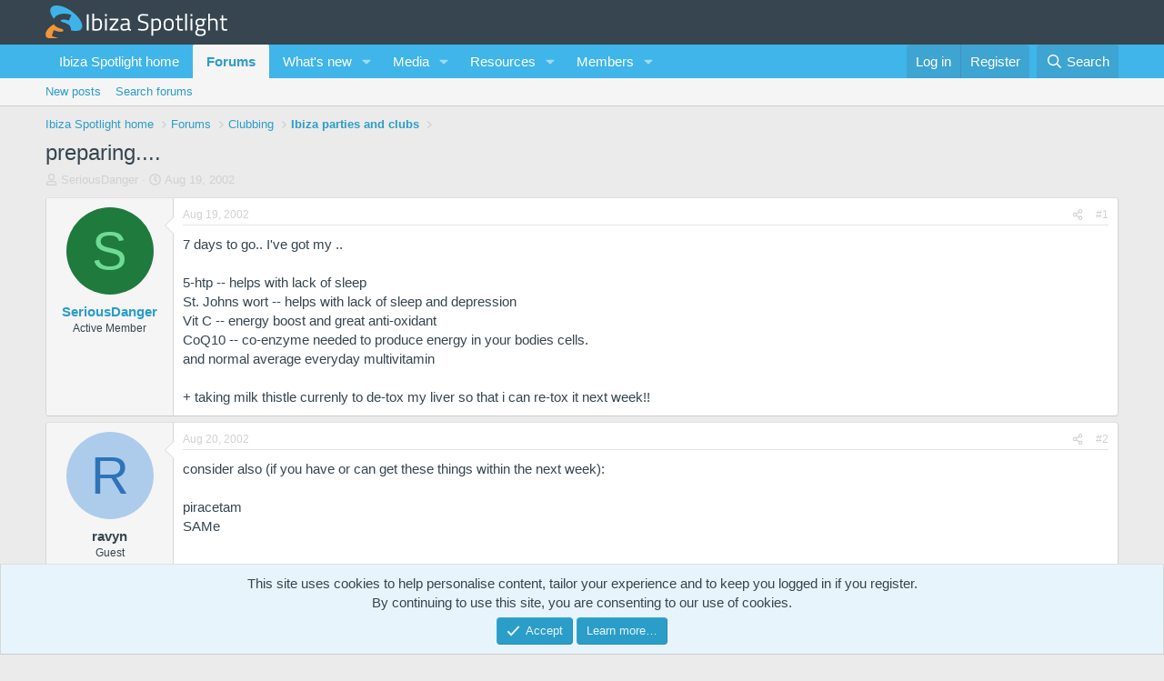

--- FILE ---
content_type: image/svg+xml
request_url: https://forum.ibiza-spotlight.com/images/logo-horizontal-white.svg
body_size: 5027
content:
<svg id="Layer_1" data-name="Layer 1" xmlns="http://www.w3.org/2000/svg" width="1046" height="195.44" viewBox="0 0 1046 195.44"><title>logo-2018</title><path d="M341.67,423.07V327.64h10.62v95.43Z" transform="translate(-104 -276.24)" style="fill:#ffffff"/><path d="M404.27,352.74q13.92,0,19.51,7.93t5.59,27.79q0,19.86-7,27.92t-25.58,8.07q-5.79,0-19.17-1.1l-3.86-.41V324.06H384v33.51A48.4,48.4,0,0,1,404.27,352.74Zm-7.59,62.47q13.51,0,17.86-6.14t4.34-20.75q0-14.61-3.45-20.48T403.17,362a48.2,48.2,0,0,0-16.41,3L384,366v48.54Q393,415.21,396.68,415.21Z" transform="translate(-104 -276.24)" style="fill:#ffffff"/><path d="M446.33,338.54v-12h10.34v12Zm0,84.53v-69h10.34v69Z" transform="translate(-104 -276.24)" style="fill:#ffffff"/><path d="M472.39,363.36v-9.24h51.16v9.24l-38.61,50.47h38.61v9.24H472.39v-9.24L511,363.36Z" transform="translate(-104 -276.24)" style="fill:#ffffff"/><path d="M587.94,374.94v35.3q.41,5.11,8,6.07l-.41,8.14q-10.9,0-16.41-5.52a60.65,60.65,0,0,1-24.82,5.52q-9.52,0-14.48-5.38t-5-15.44q0-10.07,5.1-14.83t16-5.86l21.65-2.07v-5.93q0-7-3-10.07a11.18,11.18,0,0,0-8.27-3,198.18,198.18,0,0,0-22.89,1.38l-4.28.41-.41-7.86a139.19,139.19,0,0,1,26.89-3q11.72,0,17,5.38T587.94,374.94Zm-42.47,28.13q0,12.69,10.48,12.68a55.66,55.66,0,0,0,18.48-3.17l3.17-1.1V388.73l-20.41,1.93q-6.21.55-9,3.59T545.47,403.08Z" transform="translate(-104 -276.24)" style="fill:#ffffff"/><path d="M666.82,335.5q-20.69,0-20.69,15.58,0,8.69,4.76,11.93t19.31,6.48q14.54,3.24,20.61,8.41t6.07,17q0,29.37-30.48,29.37A170.75,170.75,0,0,1,641.17,422l-5-.69,1.1-8.83q18.75,2.48,28.54,2.48,20.41,0,20.41-19.17,0-7.72-4.48-11.1T665,378.94q-16.14-3.45-22.89-8.9t-6.76-18.27q0-25.65,30.75-25.65a169.62,169.62,0,0,1,24.13,2.07l4.69.69-1,9Q674.81,335.5,666.82,335.5Z" transform="translate(-104 -276.24)" style="fill:#ffffff"/><path d="M713.43,453.68V354.12h10.2v5q10.48-6.34,20.69-6.34,13.1,0,19,8.34t5.93,27.51q0,19.17-7,27.51t-23.1,8.34a73.34,73.34,0,0,1-15.45-1.52v30.75ZM742.8,362a32.06,32.06,0,0,0-8.9,1.38,46,46,0,0,0-7.52,2.76l-2.62,1.38V414a105.08,105.08,0,0,0,14.89,1.52q11.17,0,15.65-6.34t4.48-20.68q0-14.34-4.07-20.41T742.8,362Z" transform="translate(-104 -276.24)" style="fill:#ffffff"/><path d="M783.07,388.46q0-18.89,6.76-27.3t22.82-8.41q16.06,0,22.75,8.41t6.69,27.3q0,18.89-6.34,27.44t-23.17,8.55q-16.83,0-23.17-8.55T783.07,388.46Zm10.62-.21q0,15.1,3.65,21.17t15.31,6.07q11.65,0,15.24-6t3.59-21.17q0-15.17-4-20.89t-14.82-5.72q-10.83,0-14.89,5.72T793.68,388.25Z" transform="translate(-104 -276.24)" style="fill:#ffffff"/><path d="M894.07,363.08H872.14v33q0,11.86,1.72,15.58t8.21,3.72l12.27-.83.69,8.55A94.31,94.31,0,0,1,881,424.59q-10.76,0-14.9-5.24t-4.13-20V363.08h-9.79v-9h9.79V333h10.2v21.1h21.92Z" transform="translate(-104 -276.24)" style="fill:#ffffff"/><path d="M907.59,423.07v-99h10.34v99Z" transform="translate(-104 -276.24)" style="fill:#ffffff"/><path d="M938.61,338.54v-12H949v12Zm0,84.53v-69H949v69Z" transform="translate(-104 -276.24)" style="fill:#ffffff"/><path d="M995.42,455.48q-16.55,0-23.1-4.48t-6.55-16.34a15.55,15.55,0,0,1,2.48-9.17,38.48,38.48,0,0,1,8.41-7.93q-3.86-2.62-3.86-9.51,0-2.34,3.44-8.69l1.24-2.21q-10.9-5-10.89-20.82,0-23.58,25.79-23.58a51.9,51.9,0,0,1,12.27,1.38l2.07.41,20.41-.55v8.83l-13.1-.28q4.55,4.55,4.55,13.79,0,13-6.41,18.13T992,399.63a37.94,37.94,0,0,1-6.76-.55q-2.48,6.07-2.48,7.86,0,4.28,2.62,5.31t15.86,1q13.23,0,19,4.14t5.79,16.14Q1026,455.47,995.42,455.48ZM976,433.83q0,7.3,4.07,10.13t15,2.83q11,0,15.72-3t4.76-10.13q0-7.11-3.45-9.17t-13.51-2.07l-14.89-.69a24.4,24.4,0,0,0-6.14,5.79A11.59,11.59,0,0,0,976,433.83Zm1-57.5q0,8.14,3.65,11.58t12.07,3.45q8.41,0,12-3.45t3.59-11.65q0-8.21-3.59-11.65t-12-3.45q-8.41,0-12.07,3.52T976.94,376.32Z" transform="translate(-104 -276.24)" style="fill:#ffffff"/><path d="M1050,423.07h-10.34v-99H1050V358a49.48,49.48,0,0,1,21.24-5.24q13.79,0,18.55,7.45t4.76,26.48v36.41h-10.34V386.94q0-14.34-2.83-19.65T1069.47,362a45.93,45.93,0,0,0-16.83,3.17l-2.62,1Z" transform="translate(-104 -276.24)" style="fill:#ffffff"/><path d="M1149,363.08h-21.92v33q0,11.86,1.72,15.58t8.21,3.72l12.27-.83.69,8.55a94.31,94.31,0,0,1-14.06,1.52q-10.76,0-14.89-5.24t-4.13-20V363.08h-9.79v-9h9.79V333h10.2v21.1H1149Z" transform="translate(-104 -276.24)" style="fill:#ffffff"/><path d="M260.78,315.32a201.33,201.33,0,0,1,29.75,28.4,128.91,128.91,0,0,1,18.72,28.59c4.23,9.2,6.38,17.89,6.18,25.53s-2.75,14.21-7.89,19.19l-.29.27-.29.27-.3.26-.3.26-.45.36-.33.27-.25.2-.22.17-.13.09-.13.09-.13.09-.13.09-.2.14-.2.14-.2.14-.21.14-.14.09-.14.09-.14.09-.14.09-.21.13-.21.13-.21.13-.21.13-.14.08-.14.08-.14.08-.14.08-.22.12-.22.12-.22.12-.22.12-.15.08-.14.08-.15.08-.15.07-.25.12-.26.12-.26.12-.26.12-.67.3-.54.23-.45.18-.41.16-.48.17-.42.15-.38.13-.36.12-.15,0-.15,0-.15,0-.15,0-.27.08-.27.08-.27.08-.28.08-.17,0-.17,0-.17,0-.17,0-.27.07-.27.07-.27.07-.27.06-.18,0-.18,0-.18,0-.18,0-.27.06-.27.06-.28.05-.28.05-.18,0-.18,0-.18,0-.18,0-.3.05-.3,0-.3,0-.31,0-.16,0-.16,0-.16,0-.17,0-.36,0-.36,0-.37,0-.37,0-.77.08-.64.06-.55,0-.51,0-.58,0-.52,0-.47,0-.45,0H276.6l-.74,0-.61,0-.51,0-.47,0h-.69l-.3,0-.3,0-.3,0-.31,0-.2,0-.2,0-.2,0-.2,0-.28,0-.28,0-.28,0-.29,0-.21,0-.21,0-.21,0-.21,0-.28,0-.28,0-.28,0-.28,0-.21,0-.21,0-.21,0-.21,0-.31,0-.31,0-.31,0-.31,0-.19,0-.19,0-.19,0-.19,0-.4-.07-.41-.07-.41-.07-.41-.07-.73-.13-.62-.12-.55-.1-.51-.1-.17,0-.17,0-.18,0-.17,0-.34-.07-.34-.07-.34-.07-.34-.07-.2,0-.2,0-.2,0-.2,0-.33-.07-.33-.07-.33-.08-.33-.08-.21-.05-.21-.05-.21-.05-.21-.05-.32-.08-.33-.08-.33-.08-.33-.08-.2-.05-.2-.05-.2-.05-.2-.05-.36-.09-.36-.1-.36-.1-.36-.1-.18,0-.18,0-.18,0-.18,0-.53-.15-.54-.15-.54-.16-.54-.16,0-.32,0-.31c0-.11,0-.21,0-.32s0-.21,0-.32a45.27,45.27,0,0,0,0-7.52,35.77,35.77,0,0,0-1.21-6.84,30.74,30.74,0,0,0-6.17-11.63,37.77,37.77,0,0,0-5-4.88,50.56,50.56,0,0,0-6.34-4.38,70.36,70.36,0,0,0-7.68-3.87q-4.18-1.81-9-3.37-3-1-5.58-1.82t-4.79-1.63q-2.2-.77-4-1.44t-3.21-1.25a14.1,14.1,0,0,1-2.45-1.26,7.75,7.75,0,0,1-1.7-1.48,5,5,0,0,1-.95-1.69,4.81,4.81,0,0,1-.2-1.91,5.47,5.47,0,0,1,.38-1.61,5.23,5.23,0,0,1,.84-1.39,6.6,6.6,0,0,1,1.3-1.17,9.85,9.85,0,0,1,1.76-1,16.29,16.29,0,0,1,2.18-.75,23.71,23.71,0,0,1,2.56-.53q1.38-.21,2.95-.32t3.33-.11q2.72,0,5.24.15t4.85.44q2.33.29,4.46.73t4.07,1q1.94.58,3.67,1.14t3.25,1.1q1.53.54,2.85,1.06t2.43,1l14.27-30.33a3.07,3.07,0,0,0,.22-.93,1.76,1.76,0,0,0-.12-.78,1.7,1.7,0,0,0-.46-.63,2.87,2.87,0,0,0-.8-.48q-1.84-.85-3.81-1.62t-4.09-1.45q-2.11-.68-4.36-1.27t-4.64-1.09q-2.39-.5-5.05-.88t-5.59-.63q-2.93-.25-6.13-.38t-6.67-.13q-3.32,0-6.49.2t-6.2.6q-3,.4-5.91,1t-5.62,1.4q-2.74.8-5.3,1.77t-4.93,2.09q-2.38,1.13-4.57,2.42t-4.21,2.75q-2,1.46-3.83,3a47,47,0,0,0-3.41,3.31,44.31,44.31,0,0,0-3,3.57,43.22,43.22,0,0,0-2.58,3.84q-.29.48-.56,1t-.54,1q-.26.5-.51,1t-.48,1l-.29-.37-.29-.37-.29-.37-.28-.37-.09-.12-.09-.12-.09-.12-.09-.12-.2-.26-.2-.26-.2-.26-.2-.26-.1-.13-.09-.13-.09-.13-.09-.13-.19-.25-.19-.25-.19-.26-.19-.25-.09-.13-.09-.12-.09-.12-.09-.13-.26-.36-.26-.36-.26-.36-.26-.36-.3-.44-.26-.38-.24-.34-.22-.32-.09-.13-.08-.13-.09-.13-.08-.13-.17-.25-.17-.25-.16-.25-.16-.25-.09-.14-.09-.14-.09-.14-.09-.14-.17-.26-.17-.26-.17-.26-.16-.26-.4-.62-.32-.5-.26-.41-.23-.37-.27-.45-.23-.38-.2-.33-.18-.31-.08-.13-.08-.13-.08-.13-.08-.13-.14-.24-.14-.24-.14-.24-.14-.24-.08-.14-.08-.14-.08-.14-.08-.13-.14-.25-.14-.25-.14-.25L141,337l-.34-.62-.27-.49-.22-.4-.19-.36-.24-.46-.19-.37-.16-.32-.15-.29-.06-.12-.06-.12-.06-.12-.06-.12-.12-.24-.12-.24-.12-.24-.12-.24-.26-.55-.2-.41-.15-.31-.13-.27-.27-.57-.21-.47-.18-.39-.16-.36-.19-.45-.16-.37-.13-.31-.12-.29-.21-.5-.15-.37-.11-.28-.09-.24-.05-.13-.05-.13-.05-.13-.05-.13-.09-.24-.09-.24-.09-.24-.09-.24L135,324l-.17-.46-.14-.38-.12-.34-.15-.45-.12-.36-.1-.3-.09-.26L134,321l-.12-.37-.09-.28-.07-.24-.15-.53-.11-.4-.09-.31-.07-.26-.14-.51-.11-.42-.09-.36-.08-.33-.1-.43-.08-.35-.07-.29-.06-.26-.1-.47-.07-.36-.06-.28,0-.24-.09-.5-.07-.38-.05-.31,0-.27-.07-.45-.06-.39,0-.34,0-.32-.05-.41,0-.33,0-.27,0-.25,0-.45,0-.34,0-.26,0-.22,0-.48c0-.14,0-.26,0-.37s0-.21,0-.3v-.26c0-.15,0-.29,0-.42s0-.25,0-.36,0-.22,0-.33,0-.21,0-.31,0-.14,0-.21v-.21c0-.07,0-.14,0-.2s0-.14,0-.2,0-.22,0-.33,0-.22,0-.33v-.33c0-.11,0-.22,0-.33s0-.31,0-.44,0-.25,0-.36l0-.3,0-.28c0-.17,0-.33,0-.47l0-.4,0-.35,0-.32.06-.39.05-.33,0-.29,0-.27.09-.48.08-.39.07-.34.07-.31.08-.34.08-.31.07-.28.07-.27.14-.47.11-.38.1-.32.09-.29.1-.3.1-.29.11-.29.11-.28.16-.4.13-.32.12-.27.11-.24.17-.37.15-.32.14-.28.14-.27.2-.37.16-.29L135,291l.13-.22.23-.38.19-.31.17-.27.16-.25.22-.32.19-.26.16-.22.15-.2.28-.37.24-.3.21-.26.19-.23.24-.28.21-.24.19-.21.18-.2.34-.35.28-.29.24-.24.23-.22.28-.26.28-.26.29-.25.29-.25L141,284l.32-.26.25-.2.22-.17.47-.34.35-.25.27-.19.23-.16.54-.35.43-.27.36-.22.33-.19.39-.22.37-.2.36-.19.36-.18.5-.24.39-.18.31-.14.27-.12.13-.06.13-.06.13-.06.13-.05.26-.11.26-.11.26-.11.27-.1.63-.23.49-.18.4-.14.36-.12.53-.17.47-.14.44-.13L153,278l.58-.15.45-.11.36-.09.32-.08.14,0,.14,0,.14,0,.14,0,.3-.06.31-.06.31-.06.31-.06.14,0,.14,0,.14,0,.14,0,.38-.07.38-.06.38-.06.39-.06.62-.09.54-.07.5-.06.48-.05.63-.06.5,0,.41,0,.37,0h.62l.34,0,.34,0,.35,0h6.22l1.13.06,1.14.07,1.15.09,1.16.11h.3l.15,0,.15,0,.47,0,.47.05.47.06.47.06.14,0,.14,0,.14,0,.14,0,.6.08.6.08.6.09.61.09.69.11.62.1.58.1.56.1.15,0,.15,0,.15,0,.15,0,.52.1.52.1.52.1.52.11.88.18.76.16.68.15.64.15.79.19.67.16.58.14.54.14.16,0,.17,0,.17,0,.17,0,.6.16.6.16.6.16.6.17.76.21.71.21.68.2.66.2.15,0,.15,0,.15,0,.15,0,.53.16.53.16.53.17.53.17.16.05.16.05.17.05.16.05.67.22.67.22.67.23.67.23.67.24.67.24.67.24.67.24.17.06.17.06.17.06.17.06.55.2.55.21.55.21.55.21.14.06.14.05.14.06.14.06.68.27.68.27.68.28.68.28.83.35.71.3.63.27.59.26.18.08.18.08.18.08.18.08.58.25.58.26.58.26.58.26,1,.44.82.38.74.35.69.33.16.08.16.08.16.08.16.08.55.27.55.27.55.27.55.27.18.09.18.09.18.09.18.09.67.34.67.34.67.35.67.35.73.39.71.38.7.38.7.38.18.1.18.1.18.1.18.1.54.3.54.3.54.3.54.3.17.1.17.1.17.1.17.1.7.4.7.4.7.41.7.41.75.44.7.42.66.4.65.39.19.11.19.11.19.11.19.11.56.35.56.35.56.35.56.35.14.09.14.09.14.09.14.09.69.44.69.44.69.45.69.45.14.09.14.09.14.09.14.09.56.37.56.37.56.37.56.38.19.13.19.13.19.13.19.13.58.4.58.4.58.4.58.41.92.65.8.57.72.52.68.49.17.13.18.13.17.13.17.13.52.38.52.38.52.39.52.39.19.14.19.14.19.14.19.14.67.51.67.51.67.52Z" transform="translate(-104 -276.24)" style="fill:#3fb3e7"/><path d="M188.2,410.79q4.92,1.41,8.57,2.83a40.46,40.46,0,0,1,6,2.86,12.8,12.8,0,0,1,3.53,2.88,4.1,4.1,0,0,1,1,2.91A6.71,6.71,0,0,1,206,425.8a8.64,8.64,0,0,1-3.24,2.53,19.27,19.27,0,0,1-5.17,1.52,44.33,44.33,0,0,1-7.1.51q-2.78,0-5.45-.17t-5.24-.52q-2.57-.35-5-.88T170,427.55q-2.36-.7-4.51-1.43t-4.11-1.49q-2-.76-3.7-1.54t-3.29-1.59a11,11,0,0,0-1.55.24,3.74,3.74,0,0,0-1,.36,1.8,1.8,0,0,0-.55.46,2.4,2.4,0,0,0-.31.56l-10.36,30.13a1.34,1.34,0,0,0-.09.32,1.55,1.55,0,0,0,0,.34,2,2,0,0,0,.06.37,2.69,2.69,0,0,0,.13.39,2.5,2.5,0,0,0,.19.38,2.23,2.23,0,0,0,.25.33,2.31,2.31,0,0,0,.3.28,2.56,2.56,0,0,0,.36.23q.77.4,1.63.81t1.81.81q1,.4,2,.81t2.17.81q1.13.4,2.32.8t2.47.77q1.27.38,2.61.74t2.75.71q1.41.35,2.87.67t3,.59q1.5.28,3.06.51t3.15.44l1.31.15,1.31.13,1.32.12,1.33.1-.27.09-.27.09-.27.09-.27.09-.08,0-.08,0-.08,0-.08,0-.25.08-.25.08-.25.08-.25.08-.32.1-.29.09-.27.09-.27.08-.07,0-.07,0-.07,0-.07,0-.25.08-.25.08-.25.08-.25.08-.32.1-.29.09-.27.08-.26.08-.08,0-.08,0-.08,0-.08,0-.24.07-.24.07-.24.07-.24.07-.33.09-.3.08-.27.08-.26.07-.08,0-.08,0-.08,0-.08,0-.22.06-.22.06-.22.06-.22.06-.36.1-.31.08-.27.07-.26.07-.08,0-.08,0-.08,0-.08,0-.22.06-.22.05-.22.05-.22.05-.36.09-.3.07-.27.07-.25.06-.09,0-.09,0-.09,0-.09,0-.19,0-.19,0-.19,0-.19,0-.39.09-.32.07-.27.06-.24.05-.09,0-.09,0-.09,0-.09,0-.18,0-.18,0-.18,0-.18,0-.08,0-.08,0-.08,0-.08,0-.23,0-.23,0-.23,0-.23,0-.09,0-.09,0-.09,0-.09,0-.18,0-.18,0-.18,0-.18,0-.4.07-.32.06-.26,0-.24,0-.09,0-.09,0-.09,0-.09,0-.18,0-.18,0-.18,0-.18,0h-.3l-.23,0-.23,0-.23,0-.23,0h-.36l-.17,0-.17,0-.17,0-.17,0-.4.06-.31,0-.26,0-.23,0h-.34l-.17,0-.17,0-.17,0-.17,0h-.3l-.22,0-.22,0-.22,0-.22,0h-.34l-.17,0-.17,0-.17,0-.17,0h-.31l-.22,0-.22,0-.22,0-.22,0h-1.3l-.21,0h-1.61l-.39,0H133.9l-.34,0-.26,0-.2,0-.18,0-.24,0-.19,0-.15,0-.14,0-.27,0-.19,0-.14,0h-.11l-.28,0-.2,0-.14,0-.12,0-.32,0-.24,0-.2,0-.17,0-.22,0-.18,0-.15,0-.13,0-.25,0-.18,0-.14,0-.11,0-.26,0-.19,0-.14,0-.12,0-.29-.06-.23,0-.19,0-.17,0-.2,0-.17,0-.15,0-.14,0-.23-.05-.17,0-.13,0-.12,0-.25-.06-.18,0-.14,0-.12,0-.25-.07-.21-.06-.18,0-.16,0-.19-.05-.16,0-.14,0-.13,0-.22-.07-.17-.05-.13,0-.11,0-.23-.07-.18-.06-.14,0-.12,0-.22-.08-.19-.06-.17-.06-.15-.05-.17-.06-.15-.05-.14,0-.13,0-.2-.08-.16-.06-.12,0-.11,0-.22-.09-.17-.07-.14-.06-.12-.05-.19-.08-.17-.07-.15-.07-.14-.06-.16-.07-.14-.06-.13-.06-.12-.05-.19-.09-.15-.07-.12-.06-.1,0-.2-.1-.16-.08-.13-.07-.12-.06L117,467l-.15-.08-.14-.07-.14-.07-.15-.08-.13-.07-.12-.07-.11-.06-.17-.1-.14-.08-.11-.06-.1-.06-.19-.11-.15-.09-.13-.08-.12-.07-.14-.09-.13-.09-.13-.08-.12-.08-.14-.09-.12-.08-.11-.07-.1-.07-.16-.11-.13-.09-.1-.07-.09-.07-.17-.12-.14-.1-.12-.09-.11-.08-.13-.1-.12-.09-.12-.09-.11-.09-.13-.11-.11-.09-.1-.08-.09-.07-.15-.12-.11-.1-.09-.08-.08-.07-.16-.14-.13-.11-.11-.09-.1-.09-.12-.11-.11-.1-.1-.1-.1-.1-.12-.12-.1-.1-.09-.09-.08-.08-.13-.14-.1-.11-.08-.09-.07-.08-.14-.15-.12-.13-.1-.11-.09-.1-.1-.11-.09-.11-.09-.11-.09-.11-.11-.13-.09-.11-.07-.09-.07-.08-.12-.15-.09-.11-.07-.09-.06-.08-.13-.17-.1-.14-.09-.12-.08-.11-.08-.12-.08-.11-.08-.11-.08-.11-.1-.15-.08-.12-.06-.1-.06-.09-.1-.16-.08-.12-.06-.1-.05-.09-.11-.19-.09-.15-.07-.13-.06-.11-.07-.12-.07-.12-.06-.12-.06-.12-.08-.16-.06-.12-.05-.1,0-.09-.09-.18-.06-.13,0-.1,0-.09-.15-.33-.12-.29-.11-.26-.1-.25-.07-.18-.05-.14,0-.11,0-.09-.07-.19,0-.14,0-.11,0-.09-.07-.22-.06-.18,0-.15,0-.13-.06-.19-.05-.19-.05-.19-.05-.19-.06-.24-.05-.21,0-.2,0-.19-.05-.25,0-.22,0-.2,0-.19,0-.26,0-.22,0-.2,0-.19-.06-.46c0-.15,0-.29,0-.44s0-.28,0-.42,0-.28,0-.42v-.45q0-.11,0-.21v-.2c0-.09,0-.18,0-.26s0-.16,0-.23,0-.14,0-.21,0-.13,0-.2,0-.22,0-.32,0-.18,0-.26,0-.15,0-.22,0-.14,0-.2,0-.18,0-.26v-.23c0-.07,0-.14,0-.21v-.21c0-.16,0-.31,0-.46s0-.3,0-.45l0-.43c0-.14,0-.29.05-.43l0-.26,0-.23,0-.22,0-.21,0-.27,0-.24,0-.22,0-.21.05-.27,0-.24,0-.23,0-.22,0-.23,0-.22.05-.22.05-.22.06-.24.06-.23.06-.22.06-.21.08-.28.07-.25.06-.22.06-.21.08-.28.08-.25.07-.23.07-.22.08-.25.08-.24.07-.22.07-.22.08-.24.08-.23.08-.22.08-.22.11-.28.09-.25.09-.22.08-.21.12-.29.1-.25.09-.23.09-.22.22-.51.21-.48.21-.46.21-.45.13-.28.12-.25.11-.23.1-.22.15-.3.13-.26.12-.23.11-.22.15-.29.14-.26.12-.24.12-.22.13-.25.13-.23.12-.22.12-.22.15-.27.14-.25.13-.23.13-.22.18-.3.15-.26.14-.23.13-.21.19-.31.16-.26.14-.23.14-.22.18-.28.16-.25.15-.23.14-.22.17-.26.16-.24.15-.23.15-.22.2-.3.17-.26.16-.23.15-.22.21-.31L114,420l.16-.23.15-.22.22-.3.19-.26.17-.24.17-.23.18-.24.17-.23.17-.22.17-.22.22-.28.19-.25.18-.23.17-.22.24-.31.21-.26.18-.23.17-.21.25-.31.22-.26.19-.23.18-.22.22-.26.2-.24.19-.22.18-.21.23-.27.21-.24.19-.23.19-.22.26-.3.23-.26.2-.23.19-.21.28-.31.24-.26.21-.23.2-.21.26-.29.23-.25.21-.23.21-.22.22-.24.22-.23.21-.22.21-.22.29-.3.24-.25.22-.22.2-.21.31-.31.26-.26.23-.22.21-.21.31-.3.26-.26.23-.23.22-.21.26-.25.24-.23.23-.21.22-.21.29-.27.26-.24.24-.22.22-.21.32-.3.27-.25.24-.22.22-.2.33-.3.28-.25.25-.22.23-.21.3-.26.26-.23.24-.21.23-.2.3-.26.27-.23.25-.22.24-.21.34-.29.29-.24.26-.22.24-.2.35-.29.3-.24.26-.22.25-.2.35-.28.3-.24.27-.22.26-.2.28-.22.27-.21.27-.21.26-.21.35-.27.3-.23.27-.21.26-.2.38-.28.32-.24.28-.21.26-.19.38-.28.33-.24.29-.21.27-.2.3-.22.29-.21.28-.2.27-.19.36-.26.32-.22.29-.2.27-.19.39-.27.33-.23.29-.2.27-.19.4-.27.34-.23.3-.2.28-.19.37-.24.32-.22.3-.2.28-.19.34-.22.32-.21.3-.2.29-.19.39-.25.34-.22.31-.2.29-.18.41-.25.35-.22.31-.19.3-.18.41-.25.36-.22.33-.2.31-.19q.68,1.33,1.46,2.6t1.68,2.47q.89,1.2,1.9,2.33t2.12,2.2q1.37,1.31,2.87,2.53t3.11,2.34q1.62,1.12,3.35,2.15t3.6,2q1.86.93,3.77,1.78t3.87,1.62q2,.77,4,1.45T188.2,410.79Z" transform="translate(-104 -276.24)" style="fill:#f39639"/></svg>